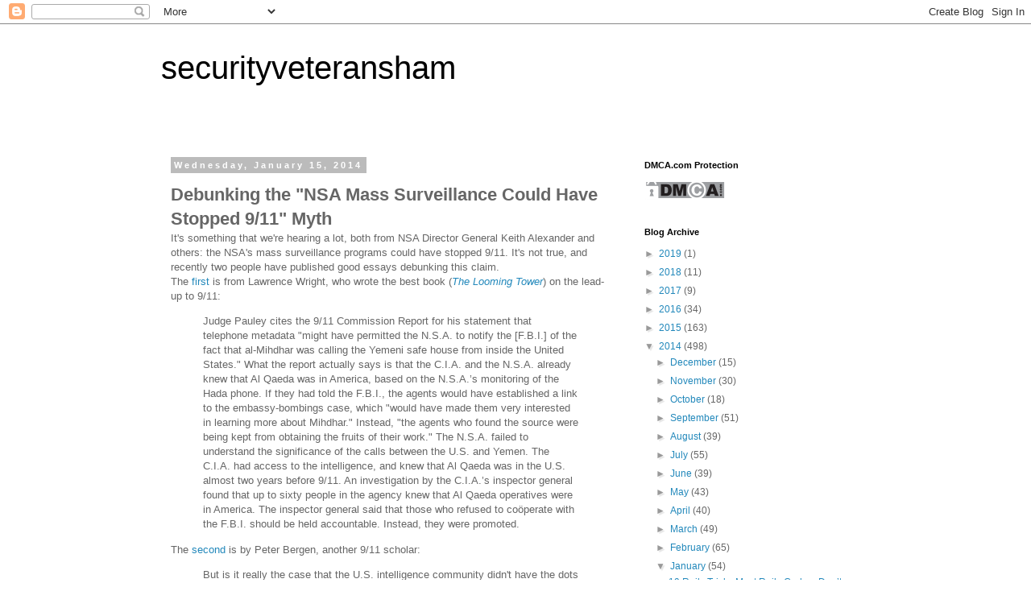

--- FILE ---
content_type: text/html; charset=UTF-8
request_url: http://www.sheyam.co.in/2014/01/debunking-nsa-mass-surveillance-could.html
body_size: 15074
content:
<!DOCTYPE html>
<html class='v2' dir='ltr' xmlns='http://www.w3.org/1999/xhtml' xmlns:b='http://www.google.com/2005/gml/b' xmlns:data='http://www.google.com/2005/gml/data' xmlns:expr='http://www.google.com/2005/gml/expr'>
<head>
<link href='https://www.blogger.com/static/v1/widgets/335934321-css_bundle_v2.css' rel='stylesheet' type='text/css'/>
<meta content='4_opnlUhjVLf7vp1LI0xqIt9MnY' name='alexaVerifyID'/>
<meta content='width=1100' name='viewport'/>
<meta content='text/html; charset=UTF-8' http-equiv='Content-Type'/>
<meta content='blogger' name='generator'/>
<link href='http://www.sheyam.co.in/favicon.ico' rel='icon' type='image/x-icon'/>
<link href='http://www.sheyam.co.in/2014/01/debunking-nsa-mass-surveillance-could.html' rel='canonical'/>
<link rel="alternate" type="application/atom+xml" title="securityveteransham - Atom" href="http://www.sheyam.co.in/feeds/posts/default" />
<link rel="alternate" type="application/rss+xml" title="securityveteransham - RSS" href="http://www.sheyam.co.in/feeds/posts/default?alt=rss" />
<link rel="service.post" type="application/atom+xml" title="securityveteransham - Atom" href="https://www.blogger.com/feeds/5329133848432046113/posts/default" />

<link rel="alternate" type="application/atom+xml" title="securityveteransham - Atom" href="http://www.sheyam.co.in/feeds/2898437927637697496/comments/default" />
<!--Can't find substitution for tag [blog.ieCssRetrofitLinks]-->
<meta content='http://www.sheyam.co.in/2014/01/debunking-nsa-mass-surveillance-could.html' property='og:url'/>
<meta content='securityveteransham' property='og:title'/>
<meta content='A blog about latest trends in information security,computer forensics companies,security event management,computer forensics' property='og:description'/>
<meta content='Information Security | GRC | Trends Updated ' name='description'/>
<meta content='computer forensics companies,security event management,computer forensics,enterprise security management,security information and event management,pci compliance,information security management system,network security software,network security hardware,small business network security,information security degree online,information security planning,internet application security,vulnerability management,online security services,security management software,patch management,vulnerability assessment,pc data security,network security audit,network security solution,home security consultant,network security devices,data loss prevention,network firewall,pci dss,managed services,payment card industry data security standard,electronic data security,security compliance software,computer security solution,network security database,business intelligence,network server security,forensics,network security consulting,computer data security,network security provider,network security schools,cyber crime,database security software,computer security vulnerability,information security manager,information systems security degree,network security degree online,secure hosting,date security management,computer information security,industrial information security,secret keeper of enterprise information,computer network and information security,information security,information security system,business information security,password security,information security management,information security of enterprise,date security,information security management system,computer information security,introduction of information security,national information security certification,policy management,risk management, ITIL,incident management,governance,risk,compliance,OSHAS,ISO:31000,ISO:28000,ISO:27001,ISMS,NSA,security,breach,information security,bug,vulnerability,"GRC, IT GRC, ERM, Quality Management, Internal Audit, Regulatory Compliance, Compliance Software, Audit Software, Platform, SystemsRSA, information security, authentication, data loss prevention, data protection, governance risk and compliance, fraud prevention, identity and access management, security information and event management, security management, network monitoring and analysis' name='keywords'/>
<meta content='sheyam,sheyamselvaraj,gRc_sham,grcguru' name='author'/>
<meta content='All' name='Robots'/>
<title>
 | securityveteransham</title>
<style id='page-skin-1' type='text/css'><!--
/*
-----------------------------------------------
Blogger Template Style
Name:     Simple
Designer: Blogger
URL:      www.blogger.com
----------------------------------------------- */
/* Content
----------------------------------------------- */
body {
font: normal normal 12px 'Trebuchet MS', Trebuchet, Verdana, sans-serif;
color: #666666;
background: #ffffff none repeat scroll top left;
padding: 0 0 0 0;
}
html body .region-inner {
min-width: 0;
max-width: 100%;
width: auto;
}
h2 {
font-size: 22px;
}
a:link {
text-decoration:none;
color: #2288bb;
}
a:visited {
text-decoration:none;
color: #888888;
}
a:hover {
text-decoration:underline;
color: #33aaff;
}
.body-fauxcolumn-outer .fauxcolumn-inner {
background: transparent none repeat scroll top left;
_background-image: none;
}
.body-fauxcolumn-outer .cap-top {
position: absolute;
z-index: 1;
height: 400px;
width: 100%;
}
.body-fauxcolumn-outer .cap-top .cap-left {
width: 100%;
background: transparent none repeat-x scroll top left;
_background-image: none;
}
.content-outer {
-moz-box-shadow: 0 0 0 rgba(0, 0, 0, .15);
-webkit-box-shadow: 0 0 0 rgba(0, 0, 0, .15);
-goog-ms-box-shadow: 0 0 0 #333333;
box-shadow: 0 0 0 rgba(0, 0, 0, .15);
margin-bottom: 1px;
}
.content-inner {
padding: 10px 40px;
}
.content-inner {
background-color: #ffffff;
}
/* Header
----------------------------------------------- */
.header-outer {
background: transparent none repeat-x scroll 0 -400px;
_background-image: none;
}
.Header h1 {
font: normal normal 40px 'Trebuchet MS',Trebuchet,Verdana,sans-serif;
color: #000000;
text-shadow: 0 0 0 rgba(0, 0, 0, .2);
}
.Header h1 a {
color: #000000;
}
.Header .description {
font-size: 18px;
color: #000000;
}
.header-inner .Header .titlewrapper {
padding: 22px 0;
}
.header-inner .Header .descriptionwrapper {
padding: 0 0;
}
/* Tabs
----------------------------------------------- */
.tabs-inner .section:first-child {
border-top: 0 solid #dddddd;
}
.tabs-inner .section:first-child ul {
margin-top: -1px;
border-top: 1px solid #dddddd;
border-left: 1px solid #dddddd;
border-right: 1px solid #dddddd;
}
.tabs-inner .widget ul {
background: transparent none repeat-x scroll 0 -800px;
_background-image: none;
border-bottom: 1px solid #dddddd;
margin-top: 0;
margin-left: -30px;
margin-right: -30px;
}
.tabs-inner .widget li a {
display: inline-block;
padding: .6em 1em;
font: normal normal 12px 'Trebuchet MS', Trebuchet, Verdana, sans-serif;
color: #000000;
border-left: 1px solid #ffffff;
border-right: 1px solid #dddddd;
}
.tabs-inner .widget li:first-child a {
border-left: none;
}
.tabs-inner .widget li.selected a, .tabs-inner .widget li a:hover {
color: #000000;
background-color: #eeeeee;
text-decoration: none;
}
/* Columns
----------------------------------------------- */
.main-outer {
border-top: 0 solid transparent;
}
.fauxcolumn-left-outer .fauxcolumn-inner {
border-right: 1px solid transparent;
}
.fauxcolumn-right-outer .fauxcolumn-inner {
border-left: 1px solid transparent;
}
/* Headings
----------------------------------------------- */
div.widget > h2,
div.widget h2.title {
margin: 0 0 1em 0;
font: normal bold 11px 'Trebuchet MS',Trebuchet,Verdana,sans-serif;
color: #000000;
}
/* Widgets
----------------------------------------------- */
.widget .zippy {
color: #999999;
text-shadow: 2px 2px 1px rgba(0, 0, 0, .1);
}
.widget .popular-posts ul {
list-style: none;
}
/* Posts
----------------------------------------------- */
h2.date-header {
font: normal bold 11px Arial, Tahoma, Helvetica, FreeSans, sans-serif;
}
.date-header span {
background-color: #bbbbbb;
color: #ffffff;
padding: 0.4em;
letter-spacing: 3px;
margin: inherit;
}
.main-inner {
padding-top: 35px;
padding-bottom: 65px;
}
.main-inner .column-center-inner {
padding: 0 0;
}
.main-inner .column-center-inner .section {
margin: 0 1em;
}
.post {
margin: 0 0 45px 0;
}
h3.post-title, .comments h4 {
font: normal normal 22px 'Trebuchet MS',Trebuchet,Verdana,sans-serif;
margin: .75em 0 0;
}
.post-body {
font-size: 110%;
line-height: 1.4;
position: relative;
}
.post-body img, .post-body .tr-caption-container, .Profile img, .Image img,
.BlogList .item-thumbnail img {
padding: 2px;
background: #ffffff;
border: 1px solid #eeeeee;
-moz-box-shadow: 1px 1px 5px rgba(0, 0, 0, .1);
-webkit-box-shadow: 1px 1px 5px rgba(0, 0, 0, .1);
box-shadow: 1px 1px 5px rgba(0, 0, 0, .1);
}
.post-body img, .post-body .tr-caption-container {
padding: 5px;
}
.post-body .tr-caption-container {
color: #666666;
}
.post-body .tr-caption-container img {
padding: 0;
background: transparent;
border: none;
-moz-box-shadow: 0 0 0 rgba(0, 0, 0, .1);
-webkit-box-shadow: 0 0 0 rgba(0, 0, 0, .1);
box-shadow: 0 0 0 rgba(0, 0, 0, .1);
}
.post-header {
margin: 0 0 1.5em;
line-height: 1.6;
font-size: 90%;
}
.post-footer {
margin: 20px -2px 0;
padding: 5px 10px;
color: #666666;
background-color: #eeeeee;
border-bottom: 1px solid #eeeeee;
line-height: 1.6;
font-size: 90%;
}
#comments .comment-author {
padding-top: 1.5em;
border-top: 1px solid transparent;
background-position: 0 1.5em;
}
#comments .comment-author:first-child {
padding-top: 0;
border-top: none;
}
.avatar-image-container {
margin: .2em 0 0;
}
#comments .avatar-image-container img {
border: 1px solid #eeeeee;
}
/* Comments
----------------------------------------------- */
.comments .comments-content .icon.blog-author {
background-repeat: no-repeat;
background-image: url([data-uri]);
}
.comments .comments-content .loadmore a {
border-top: 1px solid #999999;
border-bottom: 1px solid #999999;
}
.comments .comment-thread.inline-thread {
background-color: #eeeeee;
}
.comments .continue {
border-top: 2px solid #999999;
}
/* Accents
---------------------------------------------- */
.section-columns td.columns-cell {
border-left: 1px solid transparent;
}
.blog-pager {
background: transparent url(//www.blogblog.com/1kt/simple/paging_dot.png) repeat-x scroll top center;
}
.blog-pager-older-link, .home-link,
.blog-pager-newer-link {
background-color: #ffffff;
padding: 5px;
}
.footer-outer {
border-top: 1px dashed #bbbbbb;
}
/* Mobile
----------------------------------------------- */
body.mobile  {
background-size: auto;
}
.mobile .body-fauxcolumn-outer {
background: transparent none repeat scroll top left;
}
.mobile .body-fauxcolumn-outer .cap-top {
background-size: 100% auto;
}
.mobile .content-outer {
-webkit-box-shadow: 0 0 3px rgba(0, 0, 0, .15);
box-shadow: 0 0 3px rgba(0, 0, 0, .15);
}
.mobile .tabs-inner .widget ul {
margin-left: 0;
margin-right: 0;
}
.mobile .post {
margin: 0;
}
.mobile .main-inner .column-center-inner .section {
margin: 0;
}
.mobile .date-header span {
padding: 0.1em 10px;
margin: 0 -10px;
}
.mobile h3.post-title {
margin: 0;
}
.mobile .blog-pager {
background: transparent none no-repeat scroll top center;
}
.mobile .footer-outer {
border-top: none;
}
.mobile .main-inner, .mobile .footer-inner {
background-color: #ffffff;
}
.mobile-index-contents {
color: #666666;
}
.mobile-link-button {
background-color: #2288bb;
}
.mobile-link-button a:link, .mobile-link-button a:visited {
color: #ffffff;
}
.mobile .tabs-inner .section:first-child {
border-top: none;
}
.mobile .tabs-inner .PageList .widget-content {
background-color: #eeeeee;
color: #000000;
border-top: 1px solid #dddddd;
border-bottom: 1px solid #dddddd;
}
.mobile .tabs-inner .PageList .widget-content .pagelist-arrow {
border-left: 1px solid #dddddd;
}
@import url("http://fonts.googleapis.com/css?family=Oswald&amp;text=AaBbCcEeFfIiKkLlMmOoRrSsTtWw%20");
.w2bOldSocial ul {
font-family: 'Oswald', sans-serif;
margin: 15px 0;
overflow: hidden;
}
.w2bOldSocial ul li {
float: left;
width: 90px;
padding: 0 0 0 55px !important;
margin: 0 0 0 5px !important;
line-height: 48px !important;
}
.w2bOldSocial ul li a {
font-size: 20px !important;
text-decoration:none;
padding:0 !important;
margin:0 !important;
text-decoration:none;
}
.w2bOldSocial ul li a:hover {
text-decoration:underline;
}
.w2bOldSocial ul li.w2brss {
background: url("http://2.bp.blogspot.com/-HzL4OJ6FzmE/TeTFVVR1A4I/AAAAAAAAA4g/Eiju-1UObXU/s48/RSS.png") no-repeat scroll left center transparent !important;
}
.w2bOldSocial ul li.w2bmail {
background: url("http://2.bp.blogspot.com/-YcW06xYPTM4/TeTFU1cvqbI/AAAAAAAAA4c/1fyAl6q9QRw/s48/Mail.png") no-repeat scroll left center transparent !important;
}
.w2bOldSocial ul li.w2btwitter {
background: url("http://3.bp.blogspot.com/-d8fPV2jD2p0/TeTFVkAMFOI/AAAAAAAAA4k/0jYlyJGVmXM/s48/Twitter2.png") no-repeat scroll left center transparent !important;
}
.w2bOldSocial ul li.w2bfacebook {
background: url("http://1.bp.blogspot.com/-SfiMNXFU9TE/TeTFUbgc_SI/AAAAAAAAA4Y/THAqJLoo_vg/s48/Facebook.png") no-repeat scroll left center transparent !important;
}
#w2bEmailsub {
display: block;
clear: both;
margin: 10px 0;
}
form.w2bEmailform {
margin: 20px 0 0;
display: block;
clear: both;
}
.emailText {
background: url("http://3.bp.blogspot.com/-SoB4RN7Bchk/TZ1ouay9q0I/AAAAAAAAAlE/dkyZEzF2HIw/s28/w2b-mail.png") no-repeat scroll 4px center transparent;
padding: 7px 15px 7px 35px;
color: #444;
font-weight: bold;
text-decoration: none;
border: 1px solid #D3D3D3;
-webkit-border-radius: 4px;
-moz-border-radius: 4px;
border-radius: 4px;
-webkit-box-shadow: 1px 1px 2px #CCC inset;
-moz-box-shadow: 1px 1px 2px #CCC inset;
box-shadow: 1px 1px 2px #CCC inset;
}
.emailButton {
color: #444;
font-weight: bold;
text-decoration: none;
padding: 6px 15px;
border: 1px solid #D3D3D3;
cursor: pointer;
-webkit-border-radius: 4px;
-moz-border-radius: 4px;
border-radius: 4px;
background: #fbfbfb;
background: -moz-linear-gradient(top, #fbfbfb 0%, #f4f4f4 100%);
background: -webkit-gradient(linear, left top, left bottom, color-stop(0%,#fbfbfb), color-stop(100%,#f4f4f4));
background: -webkit-linear-gradient(top, #fbfbfb 0%,#f4f4f4 100%);
background: -o-linear-gradient(top, #fbfbfb 0%,#f4f4f4 100%);
background: -ms-linear-gradient(top, #fbfbfb 0%,#f4f4f4 100%);
filter: progid:DXImageTransform.Microsoft.gradient( startColorstr='#FBFBFB', endColorstr='#F4F4F4',GradientType=0 );
background: linear-gradient(top, #fbfbfb 0%,#f4f4f4 100%);
}

--></style>
<style id='template-skin-1' type='text/css'><!--
body {
min-width: 960px;
}
.content-outer, .content-fauxcolumn-outer, .region-inner {
min-width: 960px;
max-width: 960px;
_width: 960px;
}
.main-inner .columns {
padding-left: 0px;
padding-right: 310px;
}
.main-inner .fauxcolumn-center-outer {
left: 0px;
right: 310px;
/* IE6 does not respect left and right together */
_width: expression(this.parentNode.offsetWidth -
parseInt("0px") -
parseInt("310px") + 'px');
}
.main-inner .fauxcolumn-left-outer {
width: 0px;
}
.main-inner .fauxcolumn-right-outer {
width: 310px;
}
.main-inner .column-left-outer {
width: 0px;
right: 100%;
margin-left: -0px;
}
.main-inner .column-right-outer {
width: 310px;
margin-right: -310px;
}
#layout {
min-width: 0;
}
#layout .content-outer {
min-width: 0;
width: 800px;
}
#layout .region-inner {
min-width: 0;
width: auto;
}
--></style>
<script type='text/javascript'>
        (function(i,s,o,g,r,a,m){i['GoogleAnalyticsObject']=r;i[r]=i[r]||function(){
        (i[r].q=i[r].q||[]).push(arguments)},i[r].l=1*new Date();a=s.createElement(o),
        m=s.getElementsByTagName(o)[0];a.async=1;a.src=g;m.parentNode.insertBefore(a,m)
        })(window,document,'script','https://www.google-analytics.com/analytics.js','ga');
        ga('create', 'UA-42930149-2', 'auto', 'blogger');
        ga('blogger.send', 'pageview');
      </script>
<script id='_wau7td'>var _wau = _wau || []; _wau.push(["classic", "rmdv4x3xeex1", "7td"]);
(function() {var s=document.createElement("script"); s.async=true;
s.src="http://widgets.amung.us/classic.js";
document.getElementsByTagName("head")[0].appendChild(s);
})();</script>
<link href='https://www.blogger.com/dyn-css/authorization.css?targetBlogID=5329133848432046113&amp;zx=af7acfbe-ca5b-4e58-91db-c02d806dfe17' media='none' onload='if(media!=&#39;all&#39;)media=&#39;all&#39;' rel='stylesheet'/><noscript><link href='https://www.blogger.com/dyn-css/authorization.css?targetBlogID=5329133848432046113&amp;zx=af7acfbe-ca5b-4e58-91db-c02d806dfe17' rel='stylesheet'/></noscript>
<meta name='google-adsense-platform-account' content='ca-host-pub-1556223355139109'/>
<meta name='google-adsense-platform-domain' content='blogspot.com'/>

</head>
<body class='loading variant-simplysimple'>
<div class='navbar section' id='navbar'><div class='widget Navbar' data-version='1' id='Navbar1'><script type="text/javascript">
    function setAttributeOnload(object, attribute, val) {
      if(window.addEventListener) {
        window.addEventListener('load',
          function(){ object[attribute] = val; }, false);
      } else {
        window.attachEvent('onload', function(){ object[attribute] = val; });
      }
    }
  </script>
<div id="navbar-iframe-container"></div>
<script type="text/javascript" src="https://apis.google.com/js/platform.js"></script>
<script type="text/javascript">
      gapi.load("gapi.iframes:gapi.iframes.style.bubble", function() {
        if (gapi.iframes && gapi.iframes.getContext) {
          gapi.iframes.getContext().openChild({
              url: 'https://www.blogger.com/navbar/5329133848432046113?po\x3d2898437927637697496\x26origin\x3dhttp://www.sheyam.co.in',
              where: document.getElementById("navbar-iframe-container"),
              id: "navbar-iframe"
          });
        }
      });
    </script><script type="text/javascript">
(function() {
var script = document.createElement('script');
script.type = 'text/javascript';
script.src = '//pagead2.googlesyndication.com/pagead/js/google_top_exp.js';
var head = document.getElementsByTagName('head')[0];
if (head) {
head.appendChild(script);
}})();
</script>
</div></div>
<div class='body-fauxcolumns'>
<div class='fauxcolumn-outer body-fauxcolumn-outer'>
<div class='cap-top'>
<div class='cap-left'></div>
<div class='cap-right'></div>
</div>
<div class='fauxborder-left'>
<div class='fauxborder-right'></div>
<div class='fauxcolumn-inner'>
</div>
</div>
<div class='cap-bottom'>
<div class='cap-left'></div>
<div class='cap-right'></div>
</div>
</div>
</div>
<div class='content'>
<div class='content-fauxcolumns'>
<div class='fauxcolumn-outer content-fauxcolumn-outer'>
<div class='cap-top'>
<div class='cap-left'></div>
<div class='cap-right'></div>
</div>
<div class='fauxborder-left'>
<div class='fauxborder-right'></div>
<div class='fauxcolumn-inner'>
</div>
</div>
<div class='cap-bottom'>
<div class='cap-left'></div>
<div class='cap-right'></div>
</div>
</div>
</div>
<div class='content-outer'>
<div class='content-cap-top cap-top'>
<div class='cap-left'></div>
<div class='cap-right'></div>
</div>
<div class='fauxborder-left content-fauxborder-left'>
<div class='fauxborder-right content-fauxborder-right'></div>
<div class='content-inner'>
<header>
<div class='header-outer'>
<div class='header-cap-top cap-top'>
<div class='cap-left'></div>
<div class='cap-right'></div>
</div>
<div class='fauxborder-left header-fauxborder-left'>
<div class='fauxborder-right header-fauxborder-right'></div>
<div class='region-inner header-inner'>
<div class='header section' id='header'><div class='widget Header' data-version='1' id='Header1'>
<div id='header-inner'>
<div class='titlewrapper'>
<h1 class='title'>
<a href='http://www.sheyam.co.in/'>
securityveteransham
</a>
</h1>
</div>
<div class='descriptionwrapper'>
<p class='description'><span>
</span></p>
</div>
</div>
</div></div>
</div>
</div>
<div class='header-cap-bottom cap-bottom'>
<div class='cap-left'></div>
<div class='cap-right'></div>
</div>
</div>
</header>
<div class='tabs-outer'>
<div class='tabs-cap-top cap-top'>
<div class='cap-left'></div>
<div class='cap-right'></div>
</div>
<div class='fauxborder-left tabs-fauxborder-left'>
<div class='fauxborder-right tabs-fauxborder-right'></div>
<div class='region-inner tabs-inner'>
<div class='tabs no-items section' id='crosscol'></div>
<div class='tabs no-items section' id='crosscol-overflow'></div>
</div>
</div>
<div class='tabs-cap-bottom cap-bottom'>
<div class='cap-left'></div>
<div class='cap-right'></div>
</div>
</div>
<div class='main-outer'>
<div class='main-cap-top cap-top'>
<div class='cap-left'></div>
<div class='cap-right'></div>
</div>
<div class='fauxborder-left main-fauxborder-left'>
<div class='fauxborder-right main-fauxborder-right'></div>
<div class='region-inner main-inner'>
<div class='columns fauxcolumns'>
<div class='fauxcolumn-outer fauxcolumn-center-outer'>
<div class='cap-top'>
<div class='cap-left'></div>
<div class='cap-right'></div>
</div>
<div class='fauxborder-left'>
<div class='fauxborder-right'></div>
<div class='fauxcolumn-inner'>
</div>
</div>
<div class='cap-bottom'>
<div class='cap-left'></div>
<div class='cap-right'></div>
</div>
</div>
<div class='fauxcolumn-outer fauxcolumn-left-outer'>
<div class='cap-top'>
<div class='cap-left'></div>
<div class='cap-right'></div>
</div>
<div class='fauxborder-left'>
<div class='fauxborder-right'></div>
<div class='fauxcolumn-inner'>
</div>
</div>
<div class='cap-bottom'>
<div class='cap-left'></div>
<div class='cap-right'></div>
</div>
</div>
<div class='fauxcolumn-outer fauxcolumn-right-outer'>
<div class='cap-top'>
<div class='cap-left'></div>
<div class='cap-right'></div>
</div>
<div class='fauxborder-left'>
<div class='fauxborder-right'></div>
<div class='fauxcolumn-inner'>
</div>
</div>
<div class='cap-bottom'>
<div class='cap-left'></div>
<div class='cap-right'></div>
</div>
</div>
<!-- corrects IE6 width calculation -->
<div class='columns-inner'>
<div class='column-center-outer'>
<div class='column-center-inner'>
<div class='main section' id='main'><div class='widget Blog' data-version='1' id='Blog1'>
<div class='blog-posts hfeed'>

          <div class="date-outer">
        
<h2 class='date-header'><span>Wednesday, January 15, 2014</span></h2>

          <div class="date-posts">
        
<div class='post-outer'>
<div class='post hentry' itemprop='blogPost' itemscope='itemscope' itemtype='http://schema.org/BlogPosting'>
<meta content='5329133848432046113' itemprop='blogId'/>
<meta content='2898437927637697496' itemprop='postId'/>
<a name='2898437927637697496'></a>
<div class='post-header'>
<div class='post-header-line-1'></div>
</div>
<div class='post-body entry-content' id='post-body-2898437927637697496' itemprop='description articleBody'>
<div dir="ltr" style="text-align: left;" trbidi="on">
<h2>
Debunking the "NSA Mass Surveillance Could Have Stopped 9/11" Myth</h2>
It's something that we're hearing a lot, both from NSA Director 
General Keith Alexander and others: the NSA's mass surveillance programs
 could have stopped 9/11.  It's not true, and recently two people have 
published good essays debunking this claim.<br />


The <a href="http://www.newyorker.com/talk/comment/2014/01/13/140113taco_talk_wright">first</a> is from Lawrence Wright, who wrote the best book (<a href="http://www.lawrencewright.com/books/#the-looming-tower-al-qaeda-and-the-road-to-9-11"><i>The Looming Tower</i></a>) on the lead-up to 9/11:<br />


<blockquote>
Judge Pauley cites the 9/11 Commission Report for his 
statement that telephone metadata "might have permitted the N.S.A. to 
notify the [F.B.I.] of the fact that al-Mihdhar was calling the Yemeni 
safe house from inside the United States." What the report actually says
 is that the C.I.A. and the N.S.A. already knew that Al Qaeda was in 
America, based on the N.S.A.&#8217;s monitoring of the Hada phone. If they had
 told the F.B.I., the agents would have established a link to the 
embassy-bombings case, which "would have made them very interested in 
learning more about Mihdhar." Instead, "the agents who found the source 
were being kept from obtaining the fruits of their work."

The N.S.A. failed to understand the significance of the calls between
 the U.S. and Yemen. The C.I.A. had access to the intelligence, and knew
 that Al Qaeda was in the U.S. almost two years before 9/11. An 
investigation by the C.I.A.&#8217;s inspector general found that up to sixty 
people in the agency knew that Al Qaeda operatives were in America. The 
inspector general said that those who refused to coöperate with the 
F.B.I. should be held accountable. Instead, they were promoted.</blockquote>
The <a href="http://www.cnn.com/2013/12/30/opinion/bergen-nsa-surveillance-september-11/">second</a> is by Peter Bergen, another 9/11 scholar:<br />


<blockquote>
But is it really the case that the U.S. intelligence community didn't have the dots in the lead up to 9/11? Hardly.

In fact, the intelligence community provided repeated strategic 
warning in the summer of 9/11 that al Qaeda was planning a large-scale 
attacks on American interests.<br />


[...]<br />


All of these serious terrorism cases argue not for the gathering of 
ever vaster troves of information but simply for a better understanding 
of the information the government has already collected and that are 
derived from conventional law enforcement and intelligence methods. </blockquote>
</div>
<div style='clear: both;'></div>
</div>
<div class='post-footer'>
<div class='post-footer-line post-footer-line-1'><span class='post-author vcard'>
Posted by
<span class='fn' itemprop='author' itemscope='itemscope' itemtype='http://schema.org/Person'>
<meta content='https://www.blogger.com/profile/01717863279070283273' itemprop='url'/>
<a class='g-profile' href='https://www.blogger.com/profile/01717863279070283273' rel='author' title='author profile'>
<span itemprop='name'>sheyam</span>
</a>
</span>
</span>
<span class='post-timestamp'>
at
<meta content='http://www.sheyam.co.in/2014/01/debunking-nsa-mass-surveillance-could.html' itemprop='url'/>
<a class='timestamp-link' href='http://www.sheyam.co.in/2014/01/debunking-nsa-mass-surveillance-could.html' rel='bookmark' title='permanent link'><abbr class='published' itemprop='datePublished' title='2014-01-15T14:24:00+05:30'>2:24&#8239;PM</abbr></a>
</span>
<span class='post-comment-link'>
</span>
<span class='post-icons'>
<span class='item-control blog-admin pid-2086314661'>
<a href='https://www.blogger.com/post-edit.g?blogID=5329133848432046113&postID=2898437927637697496&from=pencil' title='Edit Post'>
<img alt='' class='icon-action' height='18' src='https://resources.blogblog.com/img/icon18_edit_allbkg.gif' width='18'/>
</a>
</span>
</span>
<div class='post-share-buttons goog-inline-block'>
<a class='goog-inline-block share-button sb-email' href='https://www.blogger.com/share-post.g?blogID=5329133848432046113&postID=2898437927637697496&target=email' target='_blank' title='Email This'><span class='share-button-link-text'>Email This</span></a><a class='goog-inline-block share-button sb-blog' href='https://www.blogger.com/share-post.g?blogID=5329133848432046113&postID=2898437927637697496&target=blog' onclick='window.open(this.href, "_blank", "height=270,width=475"); return false;' target='_blank' title='BlogThis!'><span class='share-button-link-text'>BlogThis!</span></a><a class='goog-inline-block share-button sb-twitter' href='https://www.blogger.com/share-post.g?blogID=5329133848432046113&postID=2898437927637697496&target=twitter' target='_blank' title='Share to X'><span class='share-button-link-text'>Share to X</span></a><a class='goog-inline-block share-button sb-facebook' href='https://www.blogger.com/share-post.g?blogID=5329133848432046113&postID=2898437927637697496&target=facebook' onclick='window.open(this.href, "_blank", "height=430,width=640"); return false;' target='_blank' title='Share to Facebook'><span class='share-button-link-text'>Share to Facebook</span></a><a class='goog-inline-block share-button sb-pinterest' href='https://www.blogger.com/share-post.g?blogID=5329133848432046113&postID=2898437927637697496&target=pinterest' target='_blank' title='Share to Pinterest'><span class='share-button-link-text'>Share to Pinterest</span></a>
</div>
</div>
<div class='post-footer-line post-footer-line-2'><span class='post-labels'>
</span>
</div>
<div class='post-footer-line post-footer-line-3'><span class='post-location'>
</span>
</div>
</div>
</div>
<div class='comments' id='comments'>
<a name='comments'></a>
<h4>No comments:</h4>
<div id='Blog1_comments-block-wrapper'>
<dl class='avatar-comment-indent' id='comments-block'>
</dl>
</div>
<p class='comment-footer'>
<div class='comment-form'>
<a name='comment-form'></a>
<h4 id='comment-post-message'>Post a Comment</h4>
<p>
</p>
<p>Note: Only a member of this blog may post a comment.</p>
<a href='https://www.blogger.com/comment/frame/5329133848432046113?po=2898437927637697496&hl=en&saa=85391&origin=http://www.sheyam.co.in' id='comment-editor-src'></a>
<iframe allowtransparency='true' class='blogger-iframe-colorize blogger-comment-from-post' frameborder='0' height='410px' id='comment-editor' name='comment-editor' src='' width='100%'></iframe>
<script src='https://www.blogger.com/static/v1/jsbin/2830521187-comment_from_post_iframe.js' type='text/javascript'></script>
<script type='text/javascript'>
      BLOG_CMT_createIframe('https://www.blogger.com/rpc_relay.html');
    </script>
</div>
</p>
</div>
</div>

        </div></div>
      
</div>
<div class='blog-pager' id='blog-pager'>
<span id='blog-pager-newer-link'>
<a class='blog-pager-newer-link' href='http://www.sheyam.co.in/2014/01/the-changing-cost-of-surveillance-from.html' id='Blog1_blog-pager-newer-link' title='Newer Post'>Newer Post</a>
</span>
<span id='blog-pager-older-link'>
<a class='blog-pager-older-link' href='http://www.sheyam.co.in/2014/01/1971-fbi-burglary-interesting-story.html' id='Blog1_blog-pager-older-link' title='Older Post'>Older Post</a>
</span>
<a class='home-link' href='http://www.sheyam.co.in/'>Home</a>
</div>
<div class='clear'></div>
<div class='post-feeds'>
<div class='feed-links'>
Subscribe to:
<a class='feed-link' href='http://www.sheyam.co.in/feeds/2898437927637697496/comments/default' target='_blank' type='application/atom+xml'>Post Comments (Atom)</a>
</div>
</div>
</div></div>
</div>
</div>
<div class='column-left-outer'>
<div class='column-left-inner'>
<aside>
</aside>
</div>
</div>
<div class='column-right-outer'>
<div class='column-right-inner'>
<aside>
<div class='sidebar section' id='sidebar-right-1'><div class='widget HTML' data-version='1' id='HTML2'>
<h2 class='title'>DMCA.com Protection</h2>
<div class='widget-content'>
<a href="http://www.dmca.com/Protection/Status.aspx?ID=85c1d9c1-8e03-4c18-9425-1c6ad5678de7" target="_blank" title="DMCA Protection Status"> <img src ="http://www.dmca.com/Badges/dmca_protected_sml_120q.png" alt="DMCA.com" /></a>
</div>
<div class='clear'></div>
</div><div class='widget BlogArchive' data-version='1' id='BlogArchive1'>
<h2>Blog Archive</h2>
<div class='widget-content'>
<div id='ArchiveList'>
<div id='BlogArchive1_ArchiveList'>
<ul class='hierarchy'>
<li class='archivedate collapsed'>
<a class='toggle' href='javascript:void(0)'>
<span class='zippy'>

        &#9658;&#160;
      
</span>
</a>
<a class='post-count-link' href='http://www.sheyam.co.in/2019/'>
2019
</a>
<span class='post-count' dir='ltr'>(1)</span>
<ul class='hierarchy'>
<li class='archivedate collapsed'>
<a class='toggle' href='javascript:void(0)'>
<span class='zippy'>

        &#9658;&#160;
      
</span>
</a>
<a class='post-count-link' href='http://www.sheyam.co.in/2019/03/'>
March
</a>
<span class='post-count' dir='ltr'>(1)</span>
</li>
</ul>
</li>
</ul>
<ul class='hierarchy'>
<li class='archivedate collapsed'>
<a class='toggle' href='javascript:void(0)'>
<span class='zippy'>

        &#9658;&#160;
      
</span>
</a>
<a class='post-count-link' href='http://www.sheyam.co.in/2018/'>
2018
</a>
<span class='post-count' dir='ltr'>(11)</span>
<ul class='hierarchy'>
<li class='archivedate collapsed'>
<a class='toggle' href='javascript:void(0)'>
<span class='zippy'>

        &#9658;&#160;
      
</span>
</a>
<a class='post-count-link' href='http://www.sheyam.co.in/2018/11/'>
November
</a>
<span class='post-count' dir='ltr'>(1)</span>
</li>
</ul>
<ul class='hierarchy'>
<li class='archivedate collapsed'>
<a class='toggle' href='javascript:void(0)'>
<span class='zippy'>

        &#9658;&#160;
      
</span>
</a>
<a class='post-count-link' href='http://www.sheyam.co.in/2018/08/'>
August
</a>
<span class='post-count' dir='ltr'>(2)</span>
</li>
</ul>
<ul class='hierarchy'>
<li class='archivedate collapsed'>
<a class='toggle' href='javascript:void(0)'>
<span class='zippy'>

        &#9658;&#160;
      
</span>
</a>
<a class='post-count-link' href='http://www.sheyam.co.in/2018/07/'>
July
</a>
<span class='post-count' dir='ltr'>(2)</span>
</li>
</ul>
<ul class='hierarchy'>
<li class='archivedate collapsed'>
<a class='toggle' href='javascript:void(0)'>
<span class='zippy'>

        &#9658;&#160;
      
</span>
</a>
<a class='post-count-link' href='http://www.sheyam.co.in/2018/05/'>
May
</a>
<span class='post-count' dir='ltr'>(3)</span>
</li>
</ul>
<ul class='hierarchy'>
<li class='archivedate collapsed'>
<a class='toggle' href='javascript:void(0)'>
<span class='zippy'>

        &#9658;&#160;
      
</span>
</a>
<a class='post-count-link' href='http://www.sheyam.co.in/2018/04/'>
April
</a>
<span class='post-count' dir='ltr'>(1)</span>
</li>
</ul>
<ul class='hierarchy'>
<li class='archivedate collapsed'>
<a class='toggle' href='javascript:void(0)'>
<span class='zippy'>

        &#9658;&#160;
      
</span>
</a>
<a class='post-count-link' href='http://www.sheyam.co.in/2018/02/'>
February
</a>
<span class='post-count' dir='ltr'>(1)</span>
</li>
</ul>
<ul class='hierarchy'>
<li class='archivedate collapsed'>
<a class='toggle' href='javascript:void(0)'>
<span class='zippy'>

        &#9658;&#160;
      
</span>
</a>
<a class='post-count-link' href='http://www.sheyam.co.in/2018/01/'>
January
</a>
<span class='post-count' dir='ltr'>(1)</span>
</li>
</ul>
</li>
</ul>
<ul class='hierarchy'>
<li class='archivedate collapsed'>
<a class='toggle' href='javascript:void(0)'>
<span class='zippy'>

        &#9658;&#160;
      
</span>
</a>
<a class='post-count-link' href='http://www.sheyam.co.in/2017/'>
2017
</a>
<span class='post-count' dir='ltr'>(9)</span>
<ul class='hierarchy'>
<li class='archivedate collapsed'>
<a class='toggle' href='javascript:void(0)'>
<span class='zippy'>

        &#9658;&#160;
      
</span>
</a>
<a class='post-count-link' href='http://www.sheyam.co.in/2017/12/'>
December
</a>
<span class='post-count' dir='ltr'>(5)</span>
</li>
</ul>
<ul class='hierarchy'>
<li class='archivedate collapsed'>
<a class='toggle' href='javascript:void(0)'>
<span class='zippy'>

        &#9658;&#160;
      
</span>
</a>
<a class='post-count-link' href='http://www.sheyam.co.in/2017/07/'>
July
</a>
<span class='post-count' dir='ltr'>(2)</span>
</li>
</ul>
<ul class='hierarchy'>
<li class='archivedate collapsed'>
<a class='toggle' href='javascript:void(0)'>
<span class='zippy'>

        &#9658;&#160;
      
</span>
</a>
<a class='post-count-link' href='http://www.sheyam.co.in/2017/05/'>
May
</a>
<span class='post-count' dir='ltr'>(1)</span>
</li>
</ul>
<ul class='hierarchy'>
<li class='archivedate collapsed'>
<a class='toggle' href='javascript:void(0)'>
<span class='zippy'>

        &#9658;&#160;
      
</span>
</a>
<a class='post-count-link' href='http://www.sheyam.co.in/2017/02/'>
February
</a>
<span class='post-count' dir='ltr'>(1)</span>
</li>
</ul>
</li>
</ul>
<ul class='hierarchy'>
<li class='archivedate collapsed'>
<a class='toggle' href='javascript:void(0)'>
<span class='zippy'>

        &#9658;&#160;
      
</span>
</a>
<a class='post-count-link' href='http://www.sheyam.co.in/2016/'>
2016
</a>
<span class='post-count' dir='ltr'>(34)</span>
<ul class='hierarchy'>
<li class='archivedate collapsed'>
<a class='toggle' href='javascript:void(0)'>
<span class='zippy'>

        &#9658;&#160;
      
</span>
</a>
<a class='post-count-link' href='http://www.sheyam.co.in/2016/10/'>
October
</a>
<span class='post-count' dir='ltr'>(3)</span>
</li>
</ul>
<ul class='hierarchy'>
<li class='archivedate collapsed'>
<a class='toggle' href='javascript:void(0)'>
<span class='zippy'>

        &#9658;&#160;
      
</span>
</a>
<a class='post-count-link' href='http://www.sheyam.co.in/2016/07/'>
July
</a>
<span class='post-count' dir='ltr'>(4)</span>
</li>
</ul>
<ul class='hierarchy'>
<li class='archivedate collapsed'>
<a class='toggle' href='javascript:void(0)'>
<span class='zippy'>

        &#9658;&#160;
      
</span>
</a>
<a class='post-count-link' href='http://www.sheyam.co.in/2016/06/'>
June
</a>
<span class='post-count' dir='ltr'>(1)</span>
</li>
</ul>
<ul class='hierarchy'>
<li class='archivedate collapsed'>
<a class='toggle' href='javascript:void(0)'>
<span class='zippy'>

        &#9658;&#160;
      
</span>
</a>
<a class='post-count-link' href='http://www.sheyam.co.in/2016/05/'>
May
</a>
<span class='post-count' dir='ltr'>(1)</span>
</li>
</ul>
<ul class='hierarchy'>
<li class='archivedate collapsed'>
<a class='toggle' href='javascript:void(0)'>
<span class='zippy'>

        &#9658;&#160;
      
</span>
</a>
<a class='post-count-link' href='http://www.sheyam.co.in/2016/04/'>
April
</a>
<span class='post-count' dir='ltr'>(8)</span>
</li>
</ul>
<ul class='hierarchy'>
<li class='archivedate collapsed'>
<a class='toggle' href='javascript:void(0)'>
<span class='zippy'>

        &#9658;&#160;
      
</span>
</a>
<a class='post-count-link' href='http://www.sheyam.co.in/2016/03/'>
March
</a>
<span class='post-count' dir='ltr'>(6)</span>
</li>
</ul>
<ul class='hierarchy'>
<li class='archivedate collapsed'>
<a class='toggle' href='javascript:void(0)'>
<span class='zippy'>

        &#9658;&#160;
      
</span>
</a>
<a class='post-count-link' href='http://www.sheyam.co.in/2016/02/'>
February
</a>
<span class='post-count' dir='ltr'>(3)</span>
</li>
</ul>
<ul class='hierarchy'>
<li class='archivedate collapsed'>
<a class='toggle' href='javascript:void(0)'>
<span class='zippy'>

        &#9658;&#160;
      
</span>
</a>
<a class='post-count-link' href='http://www.sheyam.co.in/2016/01/'>
January
</a>
<span class='post-count' dir='ltr'>(8)</span>
</li>
</ul>
</li>
</ul>
<ul class='hierarchy'>
<li class='archivedate collapsed'>
<a class='toggle' href='javascript:void(0)'>
<span class='zippy'>

        &#9658;&#160;
      
</span>
</a>
<a class='post-count-link' href='http://www.sheyam.co.in/2015/'>
2015
</a>
<span class='post-count' dir='ltr'>(163)</span>
<ul class='hierarchy'>
<li class='archivedate collapsed'>
<a class='toggle' href='javascript:void(0)'>
<span class='zippy'>

        &#9658;&#160;
      
</span>
</a>
<a class='post-count-link' href='http://www.sheyam.co.in/2015/12/'>
December
</a>
<span class='post-count' dir='ltr'>(5)</span>
</li>
</ul>
<ul class='hierarchy'>
<li class='archivedate collapsed'>
<a class='toggle' href='javascript:void(0)'>
<span class='zippy'>

        &#9658;&#160;
      
</span>
</a>
<a class='post-count-link' href='http://www.sheyam.co.in/2015/11/'>
November
</a>
<span class='post-count' dir='ltr'>(2)</span>
</li>
</ul>
<ul class='hierarchy'>
<li class='archivedate collapsed'>
<a class='toggle' href='javascript:void(0)'>
<span class='zippy'>

        &#9658;&#160;
      
</span>
</a>
<a class='post-count-link' href='http://www.sheyam.co.in/2015/10/'>
October
</a>
<span class='post-count' dir='ltr'>(4)</span>
</li>
</ul>
<ul class='hierarchy'>
<li class='archivedate collapsed'>
<a class='toggle' href='javascript:void(0)'>
<span class='zippy'>

        &#9658;&#160;
      
</span>
</a>
<a class='post-count-link' href='http://www.sheyam.co.in/2015/09/'>
September
</a>
<span class='post-count' dir='ltr'>(12)</span>
</li>
</ul>
<ul class='hierarchy'>
<li class='archivedate collapsed'>
<a class='toggle' href='javascript:void(0)'>
<span class='zippy'>

        &#9658;&#160;
      
</span>
</a>
<a class='post-count-link' href='http://www.sheyam.co.in/2015/08/'>
August
</a>
<span class='post-count' dir='ltr'>(27)</span>
</li>
</ul>
<ul class='hierarchy'>
<li class='archivedate collapsed'>
<a class='toggle' href='javascript:void(0)'>
<span class='zippy'>

        &#9658;&#160;
      
</span>
</a>
<a class='post-count-link' href='http://www.sheyam.co.in/2015/07/'>
July
</a>
<span class='post-count' dir='ltr'>(18)</span>
</li>
</ul>
<ul class='hierarchy'>
<li class='archivedate collapsed'>
<a class='toggle' href='javascript:void(0)'>
<span class='zippy'>

        &#9658;&#160;
      
</span>
</a>
<a class='post-count-link' href='http://www.sheyam.co.in/2015/06/'>
June
</a>
<span class='post-count' dir='ltr'>(32)</span>
</li>
</ul>
<ul class='hierarchy'>
<li class='archivedate collapsed'>
<a class='toggle' href='javascript:void(0)'>
<span class='zippy'>

        &#9658;&#160;
      
</span>
</a>
<a class='post-count-link' href='http://www.sheyam.co.in/2015/05/'>
May
</a>
<span class='post-count' dir='ltr'>(33)</span>
</li>
</ul>
<ul class='hierarchy'>
<li class='archivedate collapsed'>
<a class='toggle' href='javascript:void(0)'>
<span class='zippy'>

        &#9658;&#160;
      
</span>
</a>
<a class='post-count-link' href='http://www.sheyam.co.in/2015/04/'>
April
</a>
<span class='post-count' dir='ltr'>(8)</span>
</li>
</ul>
<ul class='hierarchy'>
<li class='archivedate collapsed'>
<a class='toggle' href='javascript:void(0)'>
<span class='zippy'>

        &#9658;&#160;
      
</span>
</a>
<a class='post-count-link' href='http://www.sheyam.co.in/2015/03/'>
March
</a>
<span class='post-count' dir='ltr'>(1)</span>
</li>
</ul>
<ul class='hierarchy'>
<li class='archivedate collapsed'>
<a class='toggle' href='javascript:void(0)'>
<span class='zippy'>

        &#9658;&#160;
      
</span>
</a>
<a class='post-count-link' href='http://www.sheyam.co.in/2015/02/'>
February
</a>
<span class='post-count' dir='ltr'>(14)</span>
</li>
</ul>
<ul class='hierarchy'>
<li class='archivedate collapsed'>
<a class='toggle' href='javascript:void(0)'>
<span class='zippy'>

        &#9658;&#160;
      
</span>
</a>
<a class='post-count-link' href='http://www.sheyam.co.in/2015/01/'>
January
</a>
<span class='post-count' dir='ltr'>(7)</span>
</li>
</ul>
</li>
</ul>
<ul class='hierarchy'>
<li class='archivedate expanded'>
<a class='toggle' href='javascript:void(0)'>
<span class='zippy toggle-open'>

        &#9660;&#160;
      
</span>
</a>
<a class='post-count-link' href='http://www.sheyam.co.in/2014/'>
2014
</a>
<span class='post-count' dir='ltr'>(498)</span>
<ul class='hierarchy'>
<li class='archivedate collapsed'>
<a class='toggle' href='javascript:void(0)'>
<span class='zippy'>

        &#9658;&#160;
      
</span>
</a>
<a class='post-count-link' href='http://www.sheyam.co.in/2014/12/'>
December
</a>
<span class='post-count' dir='ltr'>(15)</span>
</li>
</ul>
<ul class='hierarchy'>
<li class='archivedate collapsed'>
<a class='toggle' href='javascript:void(0)'>
<span class='zippy'>

        &#9658;&#160;
      
</span>
</a>
<a class='post-count-link' href='http://www.sheyam.co.in/2014/11/'>
November
</a>
<span class='post-count' dir='ltr'>(30)</span>
</li>
</ul>
<ul class='hierarchy'>
<li class='archivedate collapsed'>
<a class='toggle' href='javascript:void(0)'>
<span class='zippy'>

        &#9658;&#160;
      
</span>
</a>
<a class='post-count-link' href='http://www.sheyam.co.in/2014/10/'>
October
</a>
<span class='post-count' dir='ltr'>(18)</span>
</li>
</ul>
<ul class='hierarchy'>
<li class='archivedate collapsed'>
<a class='toggle' href='javascript:void(0)'>
<span class='zippy'>

        &#9658;&#160;
      
</span>
</a>
<a class='post-count-link' href='http://www.sheyam.co.in/2014/09/'>
September
</a>
<span class='post-count' dir='ltr'>(51)</span>
</li>
</ul>
<ul class='hierarchy'>
<li class='archivedate collapsed'>
<a class='toggle' href='javascript:void(0)'>
<span class='zippy'>

        &#9658;&#160;
      
</span>
</a>
<a class='post-count-link' href='http://www.sheyam.co.in/2014/08/'>
August
</a>
<span class='post-count' dir='ltr'>(39)</span>
</li>
</ul>
<ul class='hierarchy'>
<li class='archivedate collapsed'>
<a class='toggle' href='javascript:void(0)'>
<span class='zippy'>

        &#9658;&#160;
      
</span>
</a>
<a class='post-count-link' href='http://www.sheyam.co.in/2014/07/'>
July
</a>
<span class='post-count' dir='ltr'>(55)</span>
</li>
</ul>
<ul class='hierarchy'>
<li class='archivedate collapsed'>
<a class='toggle' href='javascript:void(0)'>
<span class='zippy'>

        &#9658;&#160;
      
</span>
</a>
<a class='post-count-link' href='http://www.sheyam.co.in/2014/06/'>
June
</a>
<span class='post-count' dir='ltr'>(39)</span>
</li>
</ul>
<ul class='hierarchy'>
<li class='archivedate collapsed'>
<a class='toggle' href='javascript:void(0)'>
<span class='zippy'>

        &#9658;&#160;
      
</span>
</a>
<a class='post-count-link' href='http://www.sheyam.co.in/2014/05/'>
May
</a>
<span class='post-count' dir='ltr'>(43)</span>
</li>
</ul>
<ul class='hierarchy'>
<li class='archivedate collapsed'>
<a class='toggle' href='javascript:void(0)'>
<span class='zippy'>

        &#9658;&#160;
      
</span>
</a>
<a class='post-count-link' href='http://www.sheyam.co.in/2014/04/'>
April
</a>
<span class='post-count' dir='ltr'>(40)</span>
</li>
</ul>
<ul class='hierarchy'>
<li class='archivedate collapsed'>
<a class='toggle' href='javascript:void(0)'>
<span class='zippy'>

        &#9658;&#160;
      
</span>
</a>
<a class='post-count-link' href='http://www.sheyam.co.in/2014/03/'>
March
</a>
<span class='post-count' dir='ltr'>(49)</span>
</li>
</ul>
<ul class='hierarchy'>
<li class='archivedate collapsed'>
<a class='toggle' href='javascript:void(0)'>
<span class='zippy'>

        &#9658;&#160;
      
</span>
</a>
<a class='post-count-link' href='http://www.sheyam.co.in/2014/02/'>
February
</a>
<span class='post-count' dir='ltr'>(65)</span>
</li>
</ul>
<ul class='hierarchy'>
<li class='archivedate expanded'>
<a class='toggle' href='javascript:void(0)'>
<span class='zippy toggle-open'>

        &#9660;&#160;
      
</span>
</a>
<a class='post-count-link' href='http://www.sheyam.co.in/2014/01/'>
January
</a>
<span class='post-count' dir='ltr'>(54)</span>
<ul class='posts'>
<li><a href='http://www.sheyam.co.in/2014/01/19-rails-tricks-most-rails-coders-dont.html'>

19 Rails Tricks Most Rails Coders Don&#8217;t Know
Whe...</a></li>
<li><a href='http://www.sheyam.co.in/2014/01/another-credit-card-as-authentication.html'>

Another credit-card-as-Authentication hack
This ...</a></li>
<li><a href='http://www.sheyam.co.in/2014/01/howlermonkey-nsa-exploit-of-day-todays.html'>

HOWLERMONKEY: NSA Exploit of the Day
Today&#39;s ite...</a></li>
<li><a href='http://www.sheyam.co.in/2014/01/side-channel-attacks-on-frog-calls-male.html'>

Side-channel attacks on frog calls
The male túng...</a></li>
<li><a href='http://www.sheyam.co.in/2014/01/catalog-of-snowden-revelations-this.html'>

Catalog of snowden revelations
This looks to be ...</a></li>
<li><a href='http://www.sheyam.co.in/2014/01/trying-to-value-online-privacy.html'>

Trying to value online privacy
Interesting paper...</a></li>
<li><a href='http://www.sheyam.co.in/2014/01/ginsu-nsa-exploit-of-day-todays-item.html'>

GINSU: NSA exploit of the day
Today&#39;s item from ...</a></li>
<li><a href='http://www.sheyam.co.in/2014/01/first-android-bootkit-malware-found-on.html'>

             
      First Android bootkit malwar...</a></li>
<li><a href='http://www.sheyam.co.in/2014/01/the-politics-of-fear-this-is-very-good.html'>

The politics of fear
This is very good:



...on...</a></li>
<li><a href='http://www.sheyam.co.in/2014/01/warning-fake-filezilla-ftp-client-with.html'>







Warning: Fake&#160; FileZilla FTP client with l...</a></li>
<li><a href='http://www.sheyam.co.in/2014/01/tawdryyard-nsa-exploit-of-day-back-in.html'>



TAWDRYYARD: NSA Exploit of the Day
Back in Dec...</a></li>
<li><a href='http://www.sheyam.co.in/2014/01/us-privacy-and-civil-liberties.html'>

US Privacy and Civil Liberties Oversight Board (...</a></li>
<li><a href='http://www.sheyam.co.in/2014/01/eu-might-raise-fines-for-data-breaches.html'>

EU might raise fines for data breaches
This make...</a></li>
<li><a href='http://www.sheyam.co.in/2014/01/sparrow-ii-nsa-exploit-of-day-todays.html'>

SPARROW II: NSA exploit of the day
Today&#39;s item ...</a></li>
<li><a href='http://www.sheyam.co.in/2014/01/new-security-risks-for-windows-xp.html'>

New Security Risks for Windows XP Systems
Micros...</a></li>
<li><a href='http://www.sheyam.co.in/2014/01/photoanglo-nsa-exploit-of-day-todays.html'>

PHOTOANGLO: NSA Exploit of the Day
Today&#39;s item ...</a></li>
<li><a href='http://www.sheyam.co.in/2014/01/friday-squid-blogging-giant-squid.html'>

Friday Squid Blogging: Giant Squid Caught by Jap...</a></li>
<li><a href='http://www.sheyam.co.in/2014/01/income-inequality-as-security-issue.html'>

Income Inequality as a Security Issue
This is an...</a></li>
<li><a href='http://www.sheyam.co.in/2014/01/introduction-to-vagrant-on-linux-modern.html'>

Introduction to Vagrant on Linux
Modern operatin...</a></li>
<li><a href='http://www.sheyam.co.in/2014/01/nightwatch-nsa-exploit-of-day-todays.html'>

NIGHTWATCH: NSA Exploit of the Day
Today&#39;s item ...</a></li>
<li><a href='http://www.sheyam.co.in/2014/01/consumer-manipulation-tim-harford-talks.html'>

Consumer Manipulation
Tim Harford talks about co...</a></li>
<li><a href='http://www.sheyam.co.in/2014/01/nightstand-nsa-exploit-of-day-todays.html'>

NIGHTSTAND: NSA Exploit of the Day
Today&#39;s devic...</a></li>
<li><a href='http://www.sheyam.co.in/2014/01/questioning-efficacy-of-nsas-bulk.html'>

Questioning the Efficacy of NSA&#39;s Bulk-Collectio...</a></li>
<li><a href='http://www.sheyam.co.in/2014/01/list-of-minimalist-frameworks-list-of.html'>

List of minimalist frameworks
A list of minimali...</a></li>
<li><a href='http://www.sheyam.co.in/2014/01/loudauto-nsa-exploit-of-day-todays-item.html'>

LOUDAUTO: NSA Exploit of the Day
Today&#39;s item fr...</a></li>
<li><a href='http://www.sheyam.co.in/2014/01/adware-vendors-buy-and-abuse-chrome.html'>

Adware Vendors Buy and Abuse Chrome Extensions
T...</a></li>
<li><a href='http://www.sheyam.co.in/2014/01/setting-up-pentest-lab-for-beginners.html'>
		
Setting Up A Pentest Lab For Beginners

		

		...</a></li>
<li><a href='http://www.sheyam.co.in/2014/01/ctx4000-nsa-exploit-of-day-todays.html'>

CTX4000: NSA Exploit of the Day
Today&#39;s device -...</a></li>
<li><a href='http://www.sheyam.co.in/2014/01/code-names-for-nsa-exploit-tools-this.html'>

Code Names for NSA Exploit Tools
This is from a ...</a></li>
<li><a href='http://www.sheyam.co.in/2014/01/ddos-attacks-using-ntp-this-is-new-ntp.html'>

DDOS Attacks Using NTP
This is new:



The NTP m...</a></li>
<li><a href='http://www.sheyam.co.in/2014/01/nsa-collects-hundreds-of-millions-of.html'>

NSA Collects Hundreds of Millions of Text Messag...</a></li>
<li><a href='http://www.sheyam.co.in/2014/01/cell-phone-tracking-by-non-state-actors.html'>

Cell Phone Tracking by Non-State Actors
This is ...</a></li>
<li><a href='http://www.sheyam.co.in/2014/01/sierramontana-nsa-exploit-of-day-todays.html'>

SIERRAMONTANA: NSA Exploit of the Day
Today&#39;s im...</a></li>
<li><a href='http://www.sheyam.co.in/2014/01/edward-elgars-ciphers-elgars.html'>

Edward Elgar&#39;s Ciphers
Elgar&#39;s cryptography puzz...</a></li>
<li><a href='http://www.sheyam.co.in/2014/01/schoolmontana-nsa-exploit-of-day-todays.html'>

SCHOOLMONTANA: NSA Exploit of the Day
Today&#39;s im...</a></li>
<li><a href='http://www.sheyam.co.in/2014/01/the-changing-cost-of-surveillance-from.html'>

The Changing Cost of Surveillance
From Ashkan So...</a></li>
<li><a href='http://www.sheyam.co.in/2014/01/debunking-nsa-mass-surveillance-could.html'>

Debunking the &quot;NSA Mass Surveillance Could Have ...</a></li>
<li><a href='http://www.sheyam.co.in/2014/01/1971-fbi-burglary-interesting-story.html'>

1971 FBI Burglary
Interesting story:



...burgl...</a></li>
<li><a href='http://www.sheyam.co.in/2014/01/attackers-using-new-technique-to-bring.html'>


Attackers using new technique to bring down web...</a></li>
<li><a href='http://www.sheyam.co.in/2014/01/security-risks-of-embedded-systems-were.html'>

Security Risks of Embedded Systems
We&#39;re at a cr...</a></li>
<li><a href='http://www.sheyam.co.in/2014/01/jetplow-nsa-exploit-of-day-todays.html'>

JETPLOW: NSA Exploit of the Day
Today&#39;s implant ...</a></li>
<li><a href='http://www.sheyam.co.in/2014/01/passwords-and-pins-worst-choices-at.html'>

Passwords and PINs: the worst choices

&#160;
At a ti...</a></li>
<li><a href='http://www.sheyam.co.in/2014/01/beyond-password-length-and-complexity.html'>

Beyond Password Length and Complexity:

&#160;(Why PC...</a></li>
<li><a href='http://www.sheyam.co.in/2014/01/the-failure-of-privacy-notices-and.html'>

The Failure of Privacy Notices and Consumer Choi...</a></li>
<li><a href='http://www.sheyam.co.in/2014/01/matt-blaze-on-taos-methods-matt-blaze.html'>

Matt Blaze on TAO&#39;s Methods
Matt Blaze makes a p...</a></li>
<li><a href='http://www.sheyam.co.in/2014/01/nginx-and-lua-for-several-months-weve_2157.html'>

Nginx and Lua






For several months, we&#39;ve be...</a></li>
<li><a href='http://www.sheyam.co.in/2014/01/feedtrough-nsa-exploit-of-day-todays.html'>

FEEDTROUGH: NSA Exploit of the Day
Today&#39;s item ...</a></li>
<li><a href='http://www.sheyam.co.in/2014/01/how-to-fix-ubuntu-update-errors-it.html'>

How to Fix Ubuntu Update Errors


 
It
 happens ...</a></li>
<li><a href='http://www.sheyam.co.in/2014/01/the-grc-program-value-proposition.html'>


The GRC program value proposition: Advice for c...</a></li>
<li><a href='http://www.sheyam.co.in/2014/01/nsa-documents-from-spiegel-story-there.html'>

NSA Documents from the Spiegel Story
There are m...</a></li>
<li><a href='http://www.sheyam.co.in/2014/01/nsa-exploit-of-day-ironchef-todays-item.html'>

NSA Exploit of the Day: IRONCHEF
Today&#39;s item fr...</a></li>
<li><a href='http://www.sheyam.co.in/2014/01/nsa-exploit-of-day-deitybounce-todays.html'>

NSA Exploit of the Day: DEITYBOUNCE
Today&#39;s item...</a></li>
<li><a href='http://www.sheyam.co.in/2014/01/grc-professionals-salaries-increase-as.html'>

GRC professionals&#39; salaries increase as demand f...</a></li>
<li><a href='http://www.sheyam.co.in/2014/01/military-style-raid-on-california-power.html'>

&quot;Military Style&quot; Raid on California Power Statio...</a></li>
</ul>
</li>
</ul>
</li>
</ul>
<ul class='hierarchy'>
<li class='archivedate collapsed'>
<a class='toggle' href='javascript:void(0)'>
<span class='zippy'>

        &#9658;&#160;
      
</span>
</a>
<a class='post-count-link' href='http://www.sheyam.co.in/2013/'>
2013
</a>
<span class='post-count' dir='ltr'>(103)</span>
<ul class='hierarchy'>
<li class='archivedate collapsed'>
<a class='toggle' href='javascript:void(0)'>
<span class='zippy'>

        &#9658;&#160;
      
</span>
</a>
<a class='post-count-link' href='http://www.sheyam.co.in/2013/12/'>
December
</a>
<span class='post-count' dir='ltr'>(35)</span>
</li>
</ul>
<ul class='hierarchy'>
<li class='archivedate collapsed'>
<a class='toggle' href='javascript:void(0)'>
<span class='zippy'>

        &#9658;&#160;
      
</span>
</a>
<a class='post-count-link' href='http://www.sheyam.co.in/2013/11/'>
November
</a>
<span class='post-count' dir='ltr'>(27)</span>
</li>
</ul>
<ul class='hierarchy'>
<li class='archivedate collapsed'>
<a class='toggle' href='javascript:void(0)'>
<span class='zippy'>

        &#9658;&#160;
      
</span>
</a>
<a class='post-count-link' href='http://www.sheyam.co.in/2013/10/'>
October
</a>
<span class='post-count' dir='ltr'>(21)</span>
</li>
</ul>
<ul class='hierarchy'>
<li class='archivedate collapsed'>
<a class='toggle' href='javascript:void(0)'>
<span class='zippy'>

        &#9658;&#160;
      
</span>
</a>
<a class='post-count-link' href='http://www.sheyam.co.in/2013/09/'>
September
</a>
<span class='post-count' dir='ltr'>(20)</span>
</li>
</ul>
</li>
</ul>
</div>
</div>
<div class='clear'></div>
</div>
</div><div class='widget Profile' data-version='1' id='Profile1'>
<h2>About Me</h2>
<div class='widget-content'>
<dl class='profile-datablock'>
<dt class='profile-data'>
<a class='profile-name-link g-profile' href='https://www.blogger.com/profile/01717863279070283273' rel='author' style='background-image: url(//www.blogger.com/img/logo-16.png);'>
sheyam
</a>
</dt>
</dl>
<a class='profile-link' href='https://www.blogger.com/profile/01717863279070283273' rel='author'>View my complete profile</a>
<div class='clear'></div>
</div>
</div></div>
</aside>
</div>
</div>
</div>
<div style='clear: both'></div>
<!-- columns -->
</div>
<!-- main -->
</div>
</div>
<div class='main-cap-bottom cap-bottom'>
<div class='cap-left'></div>
<div class='cap-right'></div>
</div>
</div>
<footer>
<div class='footer-outer'>
<div class='footer-cap-top cap-top'>
<div class='cap-left'></div>
<div class='cap-right'></div>
</div>
<div class='fauxborder-left footer-fauxborder-left'>
<div class='fauxborder-right footer-fauxborder-right'></div>
<div class='region-inner footer-inner'>
<div class='foot no-items section' id='footer-1'></div>
<table border='0' cellpadding='0' cellspacing='0' class='section-columns columns-2'>
<tbody>
<tr>
<td class='first columns-cell'>
<div class='foot section' id='footer-2-1'><div class='widget BlogSearch' data-version='1' id='BlogSearch1'>
<h2 class='title'>Search This Blog</h2>
<div class='widget-content'>
<div id='BlogSearch1_form'>
<form action='http://www.sheyam.co.in/search' class='gsc-search-box' target='_top'>
<table cellpadding='0' cellspacing='0' class='gsc-search-box'>
<tbody>
<tr>
<td class='gsc-input'>
<input autocomplete='off' class='gsc-input' name='q' size='10' title='search' type='text' value=''/>
</td>
<td class='gsc-search-button'>
<input class='gsc-search-button' title='search' type='submit' value='Search'/>
</td>
</tr>
</tbody>
</table>
</form>
</div>
</div>
<div class='clear'></div>
</div></div>
</td>
<td class='columns-cell'>
<div class='foot section' id='footer-2-2'><div class='widget Subscribe' data-version='1' id='Subscribe1'>
<div style='white-space:nowrap'>
<h2 class='title'>All about security</h2>
<div class='widget-content'>
<div class='subscribe-wrapper subscribe-type-POST'>
<div class='subscribe expanded subscribe-type-POST' id='SW_READER_LIST_Subscribe1POST' style='display:none;'>
<div class='top'>
<span class='inner' onclick='return(_SW_toggleReaderList(event, "Subscribe1POST"));'>
<img class='subscribe-dropdown-arrow' src='https://resources.blogblog.com/img/widgets/arrow_dropdown.gif'/>
<img align='absmiddle' alt='' border='0' class='feed-icon' src='https://resources.blogblog.com/img/icon_feed12.png'/>
Posts
</span>
<div class='feed-reader-links'>
<a class='feed-reader-link' href='https://www.netvibes.com/subscribe.php?url=http%3A%2F%2Fwww.sheyam.co.in%2Ffeeds%2Fposts%2Fdefault' target='_blank'>
<img src='https://resources.blogblog.com/img/widgets/subscribe-netvibes.png'/>
</a>
<a class='feed-reader-link' href='https://add.my.yahoo.com/content?url=http%3A%2F%2Fwww.sheyam.co.in%2Ffeeds%2Fposts%2Fdefault' target='_blank'>
<img src='https://resources.blogblog.com/img/widgets/subscribe-yahoo.png'/>
</a>
<a class='feed-reader-link' href='http://www.sheyam.co.in/feeds/posts/default' target='_blank'>
<img align='absmiddle' class='feed-icon' src='https://resources.blogblog.com/img/icon_feed12.png'/>
                  Atom
                </a>
</div>
</div>
<div class='bottom'></div>
</div>
<div class='subscribe' id='SW_READER_LIST_CLOSED_Subscribe1POST' onclick='return(_SW_toggleReaderList(event, "Subscribe1POST"));'>
<div class='top'>
<span class='inner'>
<img class='subscribe-dropdown-arrow' src='https://resources.blogblog.com/img/widgets/arrow_dropdown.gif'/>
<span onclick='return(_SW_toggleReaderList(event, "Subscribe1POST"));'>
<img align='absmiddle' alt='' border='0' class='feed-icon' src='https://resources.blogblog.com/img/icon_feed12.png'/>
Posts
</span>
</span>
</div>
<div class='bottom'></div>
</div>
</div>
<div class='subscribe-wrapper subscribe-type-PER_POST'>
<div class='subscribe expanded subscribe-type-PER_POST' id='SW_READER_LIST_Subscribe1PER_POST' style='display:none;'>
<div class='top'>
<span class='inner' onclick='return(_SW_toggleReaderList(event, "Subscribe1PER_POST"));'>
<img class='subscribe-dropdown-arrow' src='https://resources.blogblog.com/img/widgets/arrow_dropdown.gif'/>
<img align='absmiddle' alt='' border='0' class='feed-icon' src='https://resources.blogblog.com/img/icon_feed12.png'/>
Comments
</span>
<div class='feed-reader-links'>
<a class='feed-reader-link' href='https://www.netvibes.com/subscribe.php?url=http%3A%2F%2Fwww.sheyam.co.in%2Ffeeds%2F2898437927637697496%2Fcomments%2Fdefault' target='_blank'>
<img src='https://resources.blogblog.com/img/widgets/subscribe-netvibes.png'/>
</a>
<a class='feed-reader-link' href='https://add.my.yahoo.com/content?url=http%3A%2F%2Fwww.sheyam.co.in%2Ffeeds%2F2898437927637697496%2Fcomments%2Fdefault' target='_blank'>
<img src='https://resources.blogblog.com/img/widgets/subscribe-yahoo.png'/>
</a>
<a class='feed-reader-link' href='http://www.sheyam.co.in/feeds/2898437927637697496/comments/default' target='_blank'>
<img align='absmiddle' class='feed-icon' src='https://resources.blogblog.com/img/icon_feed12.png'/>
                  Atom
                </a>
</div>
</div>
<div class='bottom'></div>
</div>
<div class='subscribe' id='SW_READER_LIST_CLOSED_Subscribe1PER_POST' onclick='return(_SW_toggleReaderList(event, "Subscribe1PER_POST"));'>
<div class='top'>
<span class='inner'>
<img class='subscribe-dropdown-arrow' src='https://resources.blogblog.com/img/widgets/arrow_dropdown.gif'/>
<span onclick='return(_SW_toggleReaderList(event, "Subscribe1PER_POST"));'>
<img align='absmiddle' alt='' border='0' class='feed-icon' src='https://resources.blogblog.com/img/icon_feed12.png'/>
Comments
</span>
</span>
</div>
<div class='bottom'></div>
</div>
</div>
<div style='clear:both'></div>
</div>
</div>
<div class='clear'></div>
</div></div>
</td>
</tr>
</tbody>
</table>
<!-- outside of the include in order to lock Attribution widget -->
<div class='foot section' id='footer-3'><div class='widget Attribution' data-version='1' id='Attribution1'>
<div class='widget-content' style='text-align: center;'>
Simple theme. Powered by <a href='https://www.blogger.com' target='_blank'>Blogger</a>.
</div>
<div class='clear'></div>
</div></div>
</div>
</div>
<div class='footer-cap-bottom cap-bottom'>
<div class='cap-left'></div>
<div class='cap-right'></div>
</div>
</div>
</footer>
<!-- content -->
</div>
</div>
<div class='content-cap-bottom cap-bottom'>
<div class='cap-left'></div>
<div class='cap-right'></div>
</div>
</div>
</div>
<script type='text/javascript'>
    window.setTimeout(function() {
        document.body.className = document.body.className.replace('loading', '');
      }, 10);
  </script>

<script type="text/javascript" src="https://www.blogger.com/static/v1/widgets/3845888474-widgets.js"></script>
<script type='text/javascript'>
window['__wavt'] = 'AOuZoY7mjsXMPoVIxa08S33zJrrJ0d96jg:1768827945239';_WidgetManager._Init('//www.blogger.com/rearrange?blogID\x3d5329133848432046113','//www.sheyam.co.in/2014/01/debunking-nsa-mass-surveillance-could.html','5329133848432046113');
_WidgetManager._SetDataContext([{'name': 'blog', 'data': {'blogId': '5329133848432046113', 'title': 'securityveteransham', 'url': 'http://www.sheyam.co.in/2014/01/debunking-nsa-mass-surveillance-could.html', 'canonicalUrl': 'http://www.sheyam.co.in/2014/01/debunking-nsa-mass-surveillance-could.html', 'homepageUrl': 'http://www.sheyam.co.in/', 'searchUrl': 'http://www.sheyam.co.in/search', 'canonicalHomepageUrl': 'http://www.sheyam.co.in/', 'blogspotFaviconUrl': 'http://www.sheyam.co.in/favicon.ico', 'bloggerUrl': 'https://www.blogger.com', 'hasCustomDomain': true, 'httpsEnabled': false, 'enabledCommentProfileImages': true, 'gPlusViewType': 'FILTERED_POSTMOD', 'adultContent': false, 'analyticsAccountNumber': 'UA-42930149-2', 'encoding': 'UTF-8', 'locale': 'en', 'localeUnderscoreDelimited': 'en', 'languageDirection': 'ltr', 'isPrivate': false, 'isMobile': false, 'isMobileRequest': false, 'mobileClass': '', 'isPrivateBlog': false, 'isDynamicViewsAvailable': true, 'feedLinks': '\x3clink rel\x3d\x22alternate\x22 type\x3d\x22application/atom+xml\x22 title\x3d\x22securityveteransham - Atom\x22 href\x3d\x22http://www.sheyam.co.in/feeds/posts/default\x22 /\x3e\n\x3clink rel\x3d\x22alternate\x22 type\x3d\x22application/rss+xml\x22 title\x3d\x22securityveteransham - RSS\x22 href\x3d\x22http://www.sheyam.co.in/feeds/posts/default?alt\x3drss\x22 /\x3e\n\x3clink rel\x3d\x22service.post\x22 type\x3d\x22application/atom+xml\x22 title\x3d\x22securityveteransham - Atom\x22 href\x3d\x22https://www.blogger.com/feeds/5329133848432046113/posts/default\x22 /\x3e\n\n\x3clink rel\x3d\x22alternate\x22 type\x3d\x22application/atom+xml\x22 title\x3d\x22securityveteransham - Atom\x22 href\x3d\x22http://www.sheyam.co.in/feeds/2898437927637697496/comments/default\x22 /\x3e\n', 'meTag': '', 'adsenseHostId': 'ca-host-pub-1556223355139109', 'adsenseHasAds': false, 'adsenseAutoAds': false, 'boqCommentIframeForm': true, 'loginRedirectParam': '', 'view': '', 'dynamicViewsCommentsSrc': '//www.blogblog.com/dynamicviews/4224c15c4e7c9321/js/comments.js', 'dynamicViewsScriptSrc': '//www.blogblog.com/dynamicviews/f9a985b7a2d28680', 'plusOneApiSrc': 'https://apis.google.com/js/platform.js', 'disableGComments': true, 'interstitialAccepted': false, 'sharing': {'platforms': [{'name': 'Get link', 'key': 'link', 'shareMessage': 'Get link', 'target': ''}, {'name': 'Facebook', 'key': 'facebook', 'shareMessage': 'Share to Facebook', 'target': 'facebook'}, {'name': 'BlogThis!', 'key': 'blogThis', 'shareMessage': 'BlogThis!', 'target': 'blog'}, {'name': 'X', 'key': 'twitter', 'shareMessage': 'Share to X', 'target': 'twitter'}, {'name': 'Pinterest', 'key': 'pinterest', 'shareMessage': 'Share to Pinterest', 'target': 'pinterest'}, {'name': 'Email', 'key': 'email', 'shareMessage': 'Email', 'target': 'email'}], 'disableGooglePlus': true, 'googlePlusShareButtonWidth': 0, 'googlePlusBootstrap': '\x3cscript type\x3d\x22text/javascript\x22\x3ewindow.___gcfg \x3d {\x27lang\x27: \x27en\x27};\x3c/script\x3e'}, 'hasCustomJumpLinkMessage': false, 'jumpLinkMessage': 'Read more', 'pageType': 'item', 'postId': '2898437927637697496', 'pageName': '', 'pageTitle': 'securityveteransham', 'metaDescription': ''}}, {'name': 'features', 'data': {}}, {'name': 'messages', 'data': {'edit': 'Edit', 'linkCopiedToClipboard': 'Link copied to clipboard!', 'ok': 'Ok', 'postLink': 'Post Link'}}, {'name': 'template', 'data': {'name': 'custom', 'localizedName': 'Custom', 'isResponsive': false, 'isAlternateRendering': false, 'isCustom': true, 'variant': 'simplysimple', 'variantId': 'simplysimple'}}, {'name': 'view', 'data': {'classic': {'name': 'classic', 'url': '?view\x3dclassic'}, 'flipcard': {'name': 'flipcard', 'url': '?view\x3dflipcard'}, 'magazine': {'name': 'magazine', 'url': '?view\x3dmagazine'}, 'mosaic': {'name': 'mosaic', 'url': '?view\x3dmosaic'}, 'sidebar': {'name': 'sidebar', 'url': '?view\x3dsidebar'}, 'snapshot': {'name': 'snapshot', 'url': '?view\x3dsnapshot'}, 'timeslide': {'name': 'timeslide', 'url': '?view\x3dtimeslide'}, 'isMobile': false, 'title': 'securityveteransham', 'description': 'A blog about latest trends in information security,computer forensics companies,security event management,computer forensics', 'url': 'http://www.sheyam.co.in/2014/01/debunking-nsa-mass-surveillance-could.html', 'type': 'item', 'isSingleItem': true, 'isMultipleItems': false, 'isError': false, 'isPage': false, 'isPost': true, 'isHomepage': false, 'isArchive': false, 'isLabelSearch': false, 'postId': 2898437927637697496}}]);
_WidgetManager._RegisterWidget('_NavbarView', new _WidgetInfo('Navbar1', 'navbar', document.getElementById('Navbar1'), {}, 'displayModeFull'));
_WidgetManager._RegisterWidget('_HeaderView', new _WidgetInfo('Header1', 'header', document.getElementById('Header1'), {}, 'displayModeFull'));
_WidgetManager._RegisterWidget('_BlogView', new _WidgetInfo('Blog1', 'main', document.getElementById('Blog1'), {'cmtInteractionsEnabled': false, 'lightboxEnabled': true, 'lightboxModuleUrl': 'https://www.blogger.com/static/v1/jsbin/4049919853-lbx.js', 'lightboxCssUrl': 'https://www.blogger.com/static/v1/v-css/828616780-lightbox_bundle.css'}, 'displayModeFull'));
_WidgetManager._RegisterWidget('_HTMLView', new _WidgetInfo('HTML2', 'sidebar-right-1', document.getElementById('HTML2'), {}, 'displayModeFull'));
_WidgetManager._RegisterWidget('_BlogArchiveView', new _WidgetInfo('BlogArchive1', 'sidebar-right-1', document.getElementById('BlogArchive1'), {'languageDirection': 'ltr', 'loadingMessage': 'Loading\x26hellip;'}, 'displayModeFull'));
_WidgetManager._RegisterWidget('_ProfileView', new _WidgetInfo('Profile1', 'sidebar-right-1', document.getElementById('Profile1'), {}, 'displayModeFull'));
_WidgetManager._RegisterWidget('_BlogSearchView', new _WidgetInfo('BlogSearch1', 'footer-2-1', document.getElementById('BlogSearch1'), {}, 'displayModeFull'));
_WidgetManager._RegisterWidget('_SubscribeView', new _WidgetInfo('Subscribe1', 'footer-2-2', document.getElementById('Subscribe1'), {}, 'displayModeFull'));
_WidgetManager._RegisterWidget('_AttributionView', new _WidgetInfo('Attribution1', 'footer-3', document.getElementById('Attribution1'), {}, 'displayModeFull'));
</script>
</body>
</html>

--- FILE ---
content_type: application/javascript
request_url: https://t.dtscout.com/pv/?_a=v&_h=sheyam.co.in&_ss=3uwl4t2hlx&_pv=1&_ls=0&_u1=1&_u3=1&_cc=us&_pl=d&_cbid=5ers&_cb=_dtspv.c
body_size: -286
content:
try{_dtspv.c({"b":"chrome@131"},'5ers');}catch(e){}

--- FILE ---
content_type: text/plain
request_url: https://www.google-analytics.com/j/collect?v=1&_v=j102&a=65024413&t=pageview&_s=1&dl=http%3A%2F%2Fwww.sheyam.co.in%2F2014%2F01%2Fdebunking-nsa-mass-surveillance-could.html&ul=en-us%40posix&dt=%7C%20securityveteransham&sr=1280x720&vp=1280x720&_u=IEBAAEABAAAAACAAI~&jid=1952543198&gjid=55678442&cid=1576038384.1768843786&tid=UA-42930149-2&_gid=280070035.1768843786&_r=1&_slc=1&z=171691476
body_size: -450
content:
2,cG-JR5DVPYHY7